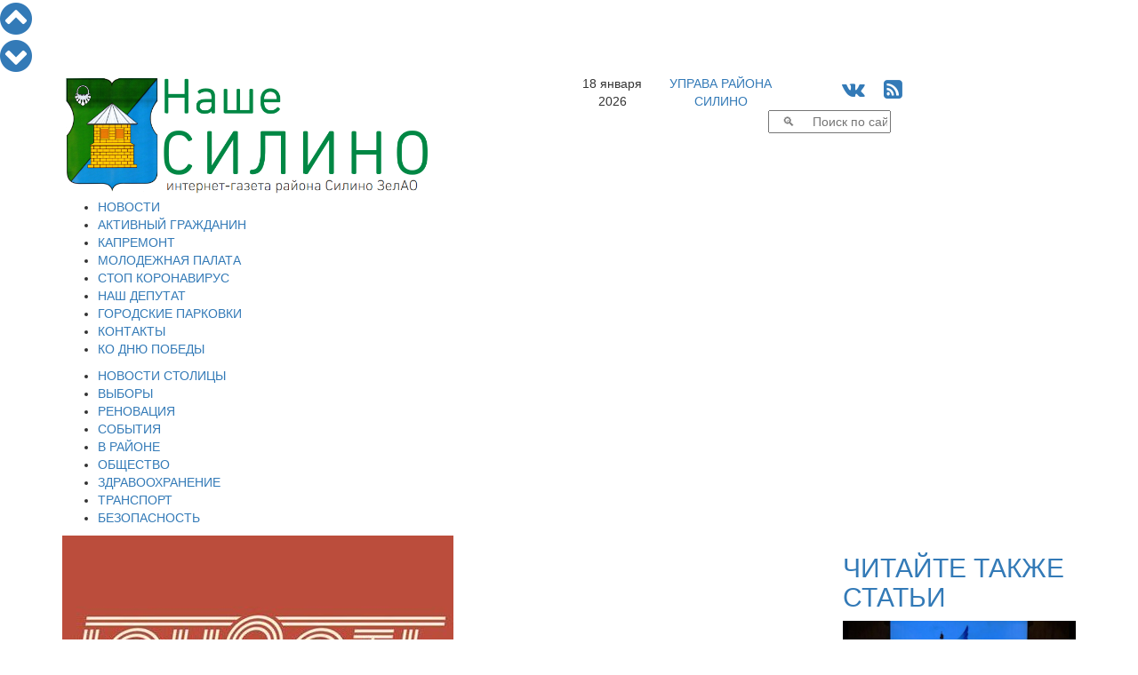

--- FILE ---
content_type: text/html; charset=windows-1251
request_url: https://nashesilino.ru/news/announcements/zhiteli-silino-smogut-prisoedinitsya-k-estafete-yunost
body_size: 13411
content:
<!DOCTYPE html PUBLIC "-//W3C//DTD XHTML 1.0 Transitional//EN" "http://www.w3.org/TR/xhtml1/DTD/xhtml1-transitional.dtd">
<html>
<head>
  <script data-skip-moving="true"  src="https://www.mos.ru/otrasli-static/outer/mosTizer.js"></script>
<meta name="viewport" content="width=device-width, initial-scale=1">	
<meta name='yandex-verification' content='4c2bf02d14d9ddb9' />
<meta name="yandex-verification" content="4c2bf02d14d9ddb9" />
<meta name='wmail-verification' content='30a1067aff0ff7749910476f1520a48c' />
<meta name="google-site-verification" content="BWrIh2TIM03kM9JyyQWcQk5owpJRl3psz6xG-blQjJg" />
		<title>Жители Силино смогут присоединиться к эстафете «Юность»</title>
	<link href="/assets/css/bootstrap.min.css" rel="stylesheet">
	<link href="/css/tizer_block.css" rel="stylesheet">
	<link href="/bitrix/cache/css/s1/newspaper/page_c05a172382ea4e11204bc6027ceb3a50/page_c05a172382ea4e11204bc6027ceb3a50_7e3a939f88608c3cd0b2e0bdb2e35710.css?17663915154658" type="text/css"  rel="stylesheet" />
<link href="/bitrix/cache/css/s1/newspaper/kernel_main/kernel_main.css?17663914819387" type="text/css"  rel="stylesheet" />
<link href="/bitrix/cache/css/s1/newspaper/template_8c77f346b5cda00d3a47b20b49deb113/template_8c77f346b5cda00d3a47b20b49deb113_858ce4bf02147bc7663eab1e5821bb65.css?176639148126057" type="text/css"  data-template-style="true"  rel="stylesheet" />
	<script type="text/javascript">if(!window.BX)window.BX={message:function(mess){if(typeof mess=='object') for(var i in mess) BX.message[i]=mess[i]; return true;}};</script>
<script type="text/javascript">(window.BX||top.BX).message({'JS_CORE_LOADING':'Загрузка...','JS_CORE_NO_DATA':'- Нет данных -','JS_CORE_WINDOW_CLOSE':'Закрыть','JS_CORE_WINDOW_EXPAND':'Развернуть','JS_CORE_WINDOW_NARROW':'Свернуть в окно','JS_CORE_WINDOW_SAVE':'Сохранить','JS_CORE_WINDOW_CANCEL':'Отменить','JS_CORE_H':'ч','JS_CORE_M':'м','JS_CORE_S':'с','JSADM_AI_HIDE_EXTRA':'Скрыть лишние','JSADM_AI_ALL_NOTIF':'Показать все','JSADM_AUTH_REQ':'Требуется авторизация!','JS_CORE_WINDOW_AUTH':'Войти','JS_CORE_IMAGE_FULL':'Полный размер'});</script>
<script type="text/javascript">(window.BX||top.BX).message({'LANGUAGE_ID':'ru','FORMAT_DATE':'DD.MM.YYYY','FORMAT_DATETIME':'DD.MM.YYYY HH:MI:SS','COOKIE_PREFIX':'BITRIX_SM','USER_ID':'','SERVER_TIME':'1768733356','SERVER_TZ_OFFSET':'10800','USER_TZ_OFFSET':'0','USER_TZ_AUTO':'Y','bitrix_sessid':'992a19e4afdcbe2a306049292c526b64','SITE_ID':'s1'});</script>


<script type="text/javascript" src="/bitrix/cache/js/s1/newspaper/kernel_main/kernel_main.js?1766398337240204"></script>
<script type="text/javascript">BX.setCSSList(['/bitrix/js/main/core/css/core.css']); </script>
<script type="text/javascript">BX.setJSList(['/bitrix/js/main/core/core.js','/bitrix/js/main/core/core_ajax.js','/bitrix/js/main/session.js','/bitrix/js/main/core/core_window.js','/bitrix/js/main/utils.js']); </script>

<script type="text/javascript">
bxSession.Expand(1440, '992a19e4afdcbe2a306049292c526b64', false, '36a442403c1c4a533ed2e317930fc00c');
</script>

<style>
#mm-body {width:auto !important; height:auto !important;}
.mm-body__line.mm-body__line--horizontal {float:none; display:inline-block;} 
.mm-body__inner div {text-align:center;}
</style>
	<script type="text/javascript" src="/bitrix/cache/js/s1/newspaper/template_138174bfdee1b2893e41615831efe2d3/template_138174bfdee1b2893e41615831efe2d3_b4d4bd833fa81bf95387b0e8ed51e478.js?1766391481181286"></script>
				
				<link rel="icon" href="/images/favicon-silino.ico" type="image/x-icon">
	<link rel="shortcut icon" href="/images/favicon-silino.ico" type="image/x-icon">
	<link rel="stylesheet" href="/font-awesome-4.6.3/css/font-awesome.min.css">
	<link href="https://fonts.googleapis.com/css?family=Open+Sans+Condensed:300|Open+Sans:300|Roboto" rel="stylesheet">
<script data-skip-moving="true" src="https://vk.com/js/api/openapi.js" type="text/javascript"></script>
	    <!-- HTML5 Shim and Respond.js IE8 support of HTML5 elements and media queries -->
    <!-- WARNING: Respond.js doesn't work if you view the page via file:// -->
    <!--[if lt IE 9]>
      <script src="/assets/js/html5shiv.js"></script>
      <script src="/assets/js/respond.js"></script>
    <![endif]-->	
</head>
<body>
<div id="fb-root"></div>
  
<script type="text/javascript">
var pageheight;
window.onscroll = function(evt){ 		
		var nav=document.getElementById('navitopbottom');
		var con=document.getElementById('sitecontent');
		var r=con.getBoundingClientRect();
		pageheight=r.bottom;
		if(r.top<0.0)
			nav.style.display='block';
		else
			nav.style.display='none';
		};
</script>
<div id="navitopbottom">
<a href="javascript:void()" onclick="window.scrollTo(0,0);return!1;" title="В начало страницы"><i class="fa fa-chevron-circle-up fa-3x" aria-hidden="true"></i>
</a>
<br />
<a href="javascript:void()" onclick="window.scrollTo(0,pageheight);return!1;" title="В конец страницы"><i class="fa fa-chevron-circle-down fa-3x" aria-hidden="true"></i></a>
</div>


<div id="sitecontent" class="container">

	<div class="row">
	<div class="col-sm-6">
		<a href="/"><img class="img img-responsive"  src="/assets/img/ns-logo2.png"></a>
	</div>
	<div class="col-sm-6">
		<div class="row">
			<div class="col-xs-2 text-center topline">18 января 2026</div>
			<div class="col-xs-3 text-center topline"><a href="https://silino.mos.ru" target="blank">УПРАВА РАЙОНА<br />СИЛИНО</a></div>
		
			<div class="col-xs-4 text-center topline">
				<span style="font-size:24px;">
				<!--<a href="https://twitter.com/nashesilino" title="Читайте Наше Силино в Твиттере" target="blank"><i class="fa fa-twitter-square" aria-hidden="true"></i></a>-->
				<a href="https://vk.com/nashesilino" title="Читайте Наше Силино в ВКонтакте" target="blank"><i class="fa fa-vk" aria-hidden="true"></i></a>
				<!--<a href="https://www.facebook.com/%D0%9D%D0%B0%D1%88%D0%B5-%D0%A1%D0%B8%D0%BB%D0%B8%D0%BD%D0%BE-189685231386696/" title="Читайте Наше Силино на Фейсбук" target="blank"><i class="fa fa-facebook-square" aria-hidden="true"></i></a>
				<a href="https://www.instagram.com/nashesilino.ru/" title="Наше Силино на Инстаграм" target="blank"><i class="fa fa-instagram" aria-hidden="true"></i></a>
				<a href="https://nashesilino.livejournal.com/" title="Наше Силино в ЖЖ" target="blank"><i class="fa fa-pencil" aria-hidden="true"></i></a>-->
				&nbsp;
				<a href="/rss/" title="Наше Силино - RSS лента новостей"><i class="fa fa-rss-square" aria-hidden="true"></i></a>
				</span>
			</div>
		</div>

		<div class="row">
			<div class="col-sm-12">
<div class="search-form">
<form action="/search/search.php">
	<table border="0" cellspacing="0" cellpadding="2" align="center">
		<tr>
			<td align="center"><script>
	BX.ready(function(){
		var input = BX("qplSKIW");
		if (input)
			new JsSuggest(input, '');
	});
</script>
<IFRAME
	style="width:0px; height:0px; border: 0px;"
	src="javascript:''"
	name="qplSKIW_div_frame"
	id="qplSKIW_div_frame"
></IFRAME><input
			size="15"
		name="q"
	id="qplSKIW"
	value=""
	class="search-suggest"
	type="text"
	autocomplete="off"
	placeholder="&nbsp;&nbsp;&nbsp;&#128269;&nbsp;&nbsp;&nbsp;&nbsp;&nbsp;Поиск по сайту"
/></td>
		</tr>
	</table>
</form>
</div>			</div>
		</div>
	</div>
	</div>
	
<div id="top_menu" class="row">
<div class=col-sm-12>

<div  class="hidden-xs">
<ul id="h-m-m">


	
	
		
							<li><a href="/news/allnews/" class="root-item">НОВОСТИ</a></li>
			
		
	
	

	
	
		
							<li><a href="/citizen/" class="root-item">АКТИВНЫЙ ГРАЖДАНИН</a></li>
			
		
	
	

	
	
		
							<li><a href="/news/kapremont/" class="root-item">КАПРЕМОНТ</a></li>
			
		
	
	

	
	
		
							<li><a href="/news/molpalata/" class="root-item">МОЛОДЕЖНАЯ ПАЛАТА</a></li>
			
		
	
	

	
	
		
							<li><a href="/news/stopcovid/" class="root-item">СТОП КОРОНАВИРУС</a></li>
			
		
	
	

	
	
		
							<li><a href="/nashi-deputaty.php" class="root-item">НАШ ДЕПУТАТ</a></li>
			
		
	
	

	
	
		
							<li><a href="/parking/" class="root-item">ГОРОДСКИЕ ПАРКОВКИ</a></li>
			
		
	
	

	
	
		
							<li><a href="/contacts/" class="root-item">КОНТАКТЫ</a></li>
			
		
	
	

	
	
		
							<li><a href="/victory_day/" class="root-item">КО ДНЮ ПОБЕДЫ</a></li>
			
		
	
	


</ul></div>
<div class="menu-clear-left"></div>
<div  class="visible-xs-block">

<div id="h-m-m-xs-head" onclick="$('#h-m-m-xs').toggle();$('#h-m-m-2-xs').hide();" class="text-right">ГЛАВНОЕ&nbsp;&nbsp;&nbsp;<i class="fa fa-bars" aria-hidden="true"></i></div>


<div id="h-m-m-xs" style="display:none;">
	<a href="/news/allnews/" ><div class="m-xs-div it">НОВОСТИ</div></a>
	<a href="/citizen/" ><div class="m-xs-div it">АКТИВНЫЙ ГРАЖДАНИН</div></a>
	<a href="/news/kapremont/" ><div class="m-xs-div it">КАПРЕМОНТ</div></a>
	<a href="/news/molpalata/" ><div class="m-xs-div it">МОЛОДЕЖНАЯ ПАЛАТА</div></a>
	<a href="/news/stopcovid/" ><div class="m-xs-div it">СТОП КОРОНАВИРУС</div></a>
	<a href="/nashi-deputaty.php" ><div class="m-xs-div it">НАШ ДЕПУТАТ</div></a>
	<a href="/parking/" ><div class="m-xs-div it">ГОРОДСКИЕ ПАРКОВКИ</div></a>
	<a href="/contacts/" ><div class="m-xs-div it">КОНТАКТЫ</div></a>
	<a href="/victory_day/" ><div class="m-xs-div it">КО ДНЮ ПОБЕДЫ</div></a>
</div>
</div>
</div>
</div>

<div class="row">
<div class=col-sm-12>

<div class="hidden-xs"><ul id="h-m-m-2">


	
	
		
							<li><a href="/news/moscow/" class="root-item">НОВОСТИ СТОЛИЦЫ</a></li>
			
		
	
	

	
	
		
							<li><a href="/vybory/" class="root-item">ВЫБОРЫ</a></li>
			
		
	
	

	
	
		
							<li><a href="/news/renovaciya/" class="root-item">РЕНОВАЦИЯ</a></li>
			
		
	
	

	
	
		
							<li><a href="/news/zelenograd/" class="root-item">СОБЫТИЯ</a></li>
			
		
	
	

	
	
		
							<li><a href="/news/silino/" class="root-item">В РАЙОНЕ</a></li>
			
		
	
	

	
	
		
							<li><a href="/news/society/" class="root-item">ОБЩЕСТВО</a></li>
			
		
	
	

	
	
		
							<li><a href="/news/zdrav/" class="root-item">ЗДРАВООХРАНЕНИЕ</a></li>
			
		
	
	

	
	
		
							<li><a href="/news/transport/" class="root-item">ТРАНСПОРТ</a></li>
			
		
	
	

	
	
		
							<li><a href="/news/bezopasnost/" class="root-item">БЕЗОПАСНОСТЬ</a></li>
			
		
	
	


</ul></div>
<div class="menu-clear-left"></div>
<div  class="visible-xs-block" style="margin-top:5px;margin-bottom:5px;">

<div id="h-m-m-2-xs-head" onclick="$('#h-m-m-2-xs').toggle();$('#h-m-m-xs').hide();" class="text-right">НОВОСТИ&nbsp;&nbsp;&nbsp;<i class="fa fa-bars" aria-hidden="true"></i></div>


<div id="h-m-m-2-xs" style="display:none;">
	<a href="/news/moscow/" ><div class="m-2-xs-div it">НОВОСТИ СТОЛИЦЫ</div></a>
	<a href="/vybory/" ><div class="m-2-xs-div it">ВЫБОРЫ</div></a>
	<a href="/news/renovaciya/" ><div class="m-2-xs-div it">РЕНОВАЦИЯ</div></a>
	<a href="/news/zelenograd/" ><div class="m-2-xs-div it">СОБЫТИЯ</div></a>
	<a href="/news/silino/" ><div class="m-2-xs-div it">В РАЙОНЕ</div></a>
	<a href="/news/society/" ><div class="m-2-xs-div it">ОБЩЕСТВО</div></a>
	<a href="/news/zdrav/" ><div class="m-2-xs-div it">ЗДРАВООХРАНЕНИЕ</div></a>
	<a href="/news/transport/" ><div class="m-2-xs-div it">ТРАНСПОРТ</div></a>
	<a href="/news/bezopasnost/" ><div class="m-2-xs-div it">БЕЗОПАСНОСТЬ</div></a>
</div>
</div>
</div>
</div>	


<!--cnt_start-->

<div class="row">

<div class="col-sm-9">
<div id="ap_news_detail_page" style="overflow-x:hidden;">
<div id="ap_news_detail_page_txt">
<div id="social-buttons-div-horizontal" class="visible-xs">


<!--<div class="social-button goodshare" title="Поделиться в Facebook" data-type="fb"><i class="fa fa-facebook" aria-hidden="true"></i><div class="social-button-counter" data-counter="fb"></div></div>-->
<div class="social-button goodshare" title="Поделиться в Twitter" data-type="tw"><i class="fa fa-twitter" aria-hidden="true"></i></div>
<div class="social-button goodshare" title="Поделиться в ВКонтакте" data-type="vk"><i class="fa fa-vk" aria-hidden="true"></i><div class="social-button-counter" data-counter="vk"></div></div>
<div class="social-button goodshare" title="Поделиться в Одноклассники" data-type="ok"><i class="fa fa-odnoklassniki" aria-hidden="true"></i><div class="social-button-counter" data-counter="ok"></div></div>
<div class="social-button goodshare" title="Поделиться в Google+" data-type="gp"><i class="fa fa-google-plus" aria-hidden="true"></i><div class="social-button-counter" data-counter="gp"></div></div>

</div>
<div class="detail-picture-div">
			<img
						class="img img-responsive"
						border="0"
						src="/upload/iblock/1b2/1b2897703b344a284d56a669fa2e6475.jpg"
						alt="Жители Силино смогут присоединиться к эстафете «Юность»"
						title="Жители Силино смогут присоединиться к эстафете «Юность»"
						/>
<div class="detail_picture_caption_div">фото:  <a href="http://www.zelao.ru">http://www.zelao.ru</a> </div>
						

</div>

<div class="visible-xs visible-sm" style="width:100%; clear:both;"></div>
	<span class="news-date-time">18.07.2017</span>
		<h1>Жители Силино смогут присоединиться к эстафете «Юность»</h1>

			<font face="Georgia" size="4">27 июля на территории нашего округа будут проходить соревнования &ndash; эстафета под названием &laquo;Юность&raquo;. Местом проведения спортивного мероприятия, принять участие в котором смогут все желающие, достигшие 14-летнего возраста, была выбрана лыжероллерная трасса. </font>
<div><font face="Georgia" size="4">
    <br />
  </font></div>

<div><font face="Georgia" size="4">Организаторы постарались придать состязанию советскую эстетику. Сама эстафета будет разделена на два этапа. Каждому из спортсменов необходимо будет преодолеть дистанцию в 2850 метров.  </font>
  <div><font face="Georgia" size="4">
      <br />
    </font></div>

  <div><font face="Georgia" size="4">Обращаем внимание, что для участия потребуется плата в размере 3000 рублей с команды. Зарегистрироваться можно, перейдя по <a href="http://www.zelrun.com/youth/" target="_blank" >ссылке</a>. </font></div>
</div>
		

<div class="mf-gal-popup">
</div>
<script type="text/javascript">
$(document).ready(function() {
	$('.mf-gal-popup').magnificPopup({
		delegate: 'a',
		type: 'image',
		tLoading: 'Загрузка фото #%curr%...',
		mainClass: 'mfp-img-mobile',
		tClose: "Закрыть (Esc)",
		gallery: {
			enabled: true,
			navigateByImgClick: true,
			preload: [1,1],
			tPrev:"Предыдущее фото (Клавиша стрелка влево)",
			tNext:"Следующее фото (Клавиша стрелка вправо)",
			tCounter:"Фото %curr% из %total%" 
		},
		image: {
			tError: '<a href="%url%">Фото #%curr%</a> не удается загрузить.',
			titleSrc: function(item) {
				return '                     ';
				//return item.el.attr('title') + '<small>by Marsel Van Oosten</small>';
			}
		}
	});
});
</script>
	
	<div style="clear:both"></div>
<div id="ap_news_detail_page_tags">Теги: <a href="/search/search.php?tags=Зеленоград">Зеленоград</a>, <a href="/search/search.php?tags=эстафета">эстафета</a>, <a href="/search/search.php?tags=соревнования">соревнования</a>, <a href="/search/search.php?tags=спорт">спорт</a>, <a href="/search/search.php?tags=анонс">анонс</a>, <a href="/search/search.php?tags=приглашение">приглашение</a></div>	<br /><a href="/print.php?item=zhiteli-silino-smogut-prisoedinitsya-k-estafete-yunost" target="_blank"><img src="/images/print_16x16.png">  Версия для печати</a><br /><br />
</div>
<a href="/news/allnews/">&nbsp;&nbsp;К&nbsp;списку&nbsp;новостей&nbsp;&nbsp;<img align="top" src="/images/next_16x16.png" /></a>
<div id="social-buttons-div-vertical" class="hidden-xs">

<!--<div class="social-button goodshare" title="Поделиться в Facebook" data-type="fb"><i class="fa fa-facebook" aria-hidden="true"></i><div class="social-button-counter" data-counter="fb"></div></div>-->
<div class="social-button goodshare" title="Поделиться в Twitter" data-type="tw"><i class="fa fa-twitter" aria-hidden="true"></i></div>
<div class="social-button goodshare" title="Поделиться в ВКонтакте" data-type="vk"><i class="fa fa-vk" aria-hidden="true"></i><div class="social-button-counter" data-counter="vk"></div></div>
<div class="social-button goodshare" title="Поделиться в Одноклассники" data-type="ok"><i class="fa fa-odnoklassniki" aria-hidden="true"></i><div class="social-button-counter" data-counter="ok"></div></div>
<div class="social-button goodshare" title="Поделиться в Google+" data-type="gp"><i class="fa fa-google-plus" aria-hidden="true"></i><div class="social-button-counter" data-counter="gp"></div></div>

</div>
</div>
<script type="text/javascript" src="/assets/js/goodshare.min.js"></script>

<script type="text/javascript">
<!--
$(document).ready(function() {
   $(window).scroll(function() {
		if($("#social-buttons-div-vertical").css('display')=='block'){
			a=document.getElementById('ap_news_detail_page');
			b=document.getElementById('social-buttons-div-vertical');
			ra=a.getBoundingClientRect();
			rb=b.getBoundingClientRect();
			t=40.0;
			if(ra.top < -40.0) t=-ra.top;
			if(ra.bottom < rb.bottom-rb.top) t=(ra.bottom-ra.top)-(rb.bottom-rb.top);
			b.style.top=t+'px';
		}

		if($("#social-buttons-div-horizontal").css('display')=='block'){
			a=document.getElementById('ap_news_detail_page_txt');
			b=document.getElementById('social-buttons-div-horizontal');
			ra=a.getBoundingClientRect();
			rb=b.getBoundingClientRect();
			t=0.0;
			if(ra.top < 0.0) t=-ra.top;
			if(ra.bottom < rb.bottom-rb.top) t=(ra.bottom-ra.top)-(rb.bottom-rb.top);
			b.style.top=t+'px';
		}		
	 
   });
});
//-->
</script>



<div id="nbtlist_news_list">
<h2>Вам также может быть интересно:</h2>
		<p class="nbtlist_news_item" >
		<a href="/news/announcements/v-tsmd-silino-vystupit-vokalnyy-kollektiv-poyushchie-serdtsa">&bull;&nbsp;<span class="nbtlist_news_name">В ЦМД «Силино» выступит вокальный коллектив «Поющие сердца»</span></a>
	</p>
		<p class="nbtlist_news_item" >
		<a href="/news/silino/na-shkolnom-ozere-v-silino-podgotovleno-mesto-dlya-kreshchenskikh-kupaniy">&bull;&nbsp;<span class="nbtlist_news_name">На Школьном озере в Силино подготовлено место для Крещенских купаний</span></a>
	</p>
		<p class="nbtlist_news_item" >
		<a href="/news/silino/na-vstreche-glavy-upravy-silino-obsuzhdali-uborku-snega-i-kreshchenskie-kupaniya">&bull;&nbsp;<span class="nbtlist_news_name">На встрече главы управы Силино обсуждали уборку снега и Крещенские купания</span></a>
	</p>
		<p class="nbtlist_news_item" >
		<a href="/news/announcements/v-klube-raduga-sostoitsya-master-klass-po-sketchingu-lyubimoe-lakomstvo">&bull;&nbsp;<span class="nbtlist_news_name">В клубе «Радуга» состоится мастер-класс по скетчингу «Любимое лакомство»</span></a>
	</p>
		<p class="nbtlist_news_item" >
		<a href="/news/society/v-2026-godu-v-silino-prodolzhitsya-vaktsinatsiya-sobak-i-koshek-ot-beshenstva">&bull;&nbsp;<span class="nbtlist_news_name">В 2026 году в Силино продолжится вакцинация собак и кошек от бешенства</span></a>
	</p>
		<p class="nbtlist_news_item" >
		<a href="/news/silino/remont-voenkomata-v-zelenograde-zavershen">&bull;&nbsp;<span class="nbtlist_news_name">Ремонт военкомата в Зеленограде завершен</span></a>
	</p>
		<p class="nbtlist_news_item" >
		<a href="/news/announcements/tsmd-silino-priglashaet-zelenogradtsev-na-kontsert-zavalinka">&bull;&nbsp;<span class="nbtlist_news_name">ЦМД «Силино» приглашает зеленоградцев на концерт «Завалинка»</span></a>
	</p>
		<p class="nbtlist_news_item" >
		<a href="/news/announcements/v-klube-raduga-v-silino-sostoitsya-master-klass-po-risovaniyu-nochnaya-skazka">&bull;&nbsp;<span class="nbtlist_news_name">В клубе «Радуга» в Силино состоится мастер-класс по рисованию «Ночная сказка»</span></a>
	</p>
		<p class="nbtlist_news_item" >
		<a href="/news/zelenograd/snezhnye-sugroby-v-zelenograde-ubirayut-desyatki-edinits-tekhniki-i-sotni-dvornikov">&bull;&nbsp;<span class="nbtlist_news_name">Снежные сугробы в Зеленограде убирают десятки единиц техники и сотни дворников</span></a>
	</p>
		<p class="nbtlist_news_item" >
		<a href="/news/zelenograd/sportkompleks-tekhnoarena-v-alabushevo-stal-chastyu-proekta-zima-v-moskve">&bull;&nbsp;<span class="nbtlist_news_name">Спорткомплекс «ТехноАрена» в Алабушево  стал частью проекта «Зима в Москве»</span></a>
	</p>
</div>
<h2>Популярное в соцсетях</h2><br />
<div>
<center>
<script 
src='//mediametrics.ru/partner/inject/inject.js' 
type='text/javascript' 
id='MediaMetricsInject' 
data-width='830' 
data-height='170' 
data-img='true' 
data-imgsize='170' 
data-type='text-over-image' 
data-bgcolor='FFFFFF' 
data-bordercolor='000000' 
data-linkscolor='232323' 
data-transparent='' 
data-rows='3' 
data-inline='true' 
data-font='middle' 
data-fontfamily='roboto' 
data-border='' 
data-borderwidth='0' 
data-alignment='horizontal' 
data-country='business/ru' 
data-site='mmet/nashesilino_ru' 
data-hash='ed00acc61e4c9785964304800911a1e6' 
data-skip-moving='true'
> </script>
</center>
</div>
<div class="row">
<div class="col-sm-12 text-center">
<!--<div class="d_page_socnet" style="width:270px; margin-top:-1px;">
<div class="d_page_socnet_header" style="padding-top:3px;">Фейсбук</div>
<div class="fb-page" data-href="https://www.facebook.com/%D0%9D%D0%B0%D1%88%D0%B5-%D0%A1%D0%B8%D0%BB%D0%B8%D0%BD%D0%BE-189685231386696/" data-tabs="timeline" data-small-header="false" data-adapt-container-width="false" data-hide-cover="false" data-show-facepile="true" data-width="260" data-height="400"><div class="fb-xfbml-parse-ignore"><blockquote cite="https://www.facebook.com/%D0%9D%D0%B0%D1%88%D0%B5-%D0%A1%D0%B8%D0%BB%D0%B8%D0%BD%D0%BE-189685231386696/"><a href="https://www.facebook.com/%D0%9D%D0%B0%D1%88%D0%B5-%D0%A1%D0%B8%D0%BB%D0%B8%D0%BD%D0%BE-189685231386696/">Наше Силино</a></blockquote></div></div>
</div>-->
<div class="d_page_socnet" style="width:270px;">
<div class="d_page_socnet_header">Твиттер</div>
            <a class="twitter-timeline"  href="https://twitter.com/nashesilino" data-widget-id="708618941028032512" lang="ru" data-chrome="nofooter" width="270" height="400">Твиты от @nashesilino</a>
      
</div>
<div class="d_page_socnet" style="width:270px;">
<div class="d_page_socnet_header">В контакте</div>
<div id="vk_groups_div_1"></div>
<script type="text/javascript">
VK.Widgets.Group("vk_groups_div_1", {mode: 0, width: "262", height: "400"}, 93492965);
</script>
</div>

</div>
</div>
 </div>
<div class="col-sm-3">
	<h2><a class="read-also-h" href="/articles/allarticles/">ЧИТАЙТЕ ТАКЖЕ СТАТЬИ</a></h2>
<div class="row read-also">
<div class="col-sm-12">				
		<a class="read-also-a" href="/articles/allarticles/na-prestizhnoy-kontsertnoy-stsene-stolitsy-vystupili-yunye-talanty-iz-moskvy-i-dnr">
		<div style="position:relative;">
		<img class="img img-responsive" src="/upload/iblock/093/0934b15f2407fe3ad6e8a914fb391c7e.jpg"/>
<div class="rubrika" onclick="window.location.href='/articles/allarticles/'; return false;">Статьи и интервью</div>		
</div>		
		<h2><span class="ral-date-time">10.12.2025: </span>На престижной концертной сцене столицы выступили юные таланты из Москвы и ДНР</h2>
		</a>
			
</div>




</div>



<div class="row read-also">
<div class="col-sm-12">				
		<a class="read-also-a" href="/articles/allarticles/v-zelenograde-zaderzhali-sotrudnikov-tamozhni-ulichennykh-v-korruptsii">
		<div style="position:relative;">
		<img class="img img-responsive" src="/upload/iblock/349/3495a9fc5c3b6456e1a51b9e3ba033f0.jpg"/>
<div class="rubrika" onclick="window.location.href='/articles/allarticles/'; return false;">Статьи и интервью</div>		
</div>		
		<h2><span class="ral-date-time">03.12.2025: </span>В Зеленограде задержали сотрудников таможни, уличенных в коррупции</h2>
		</a>
			
</div>




</div>



<div class="row read-also">
<div class="col-sm-12">				
		<a class="read-also-a" href="/articles/allarticles/v-podmoskove-zaderzhan-zloumyshlennik-pytavshiysya-vzorvat-magistralnyy-gazoprovod">
		<div style="position:relative;">
		<img class="img img-responsive" src="/upload/iblock/0fc/0fcb7af88b21dc0b0feee94fd055df7f.jpg"/>
<div class="rubrika" onclick="window.location.href='/articles/allarticles/'; return false;">Статьи и интервью</div>		
</div>		
		<h2><span class="ral-date-time">01.12.2025: </span>В Подмосковье задержан злоумышленник, пытавшийся взорвать магистральный газопровод</h2>
		</a>
			
</div>




</div>



<div class="row read-also">
<div class="col-sm-12">				
		<a class="read-also-a" href="/articles/allarticles/vinovnye-v-korruptsii-pri-vypolnenii-gosoboronzakaza-strogo-nakazany">
		<div style="position:relative;">
		<img class="img img-responsive" src="/upload/iblock/bde/bde1f4b99bccb81cfe09feba8d0ae47d.jpg"/>
<div class="rubrika" onclick="window.location.href='/articles/allarticles/'; return false;">Статьи и интервью</div>		
</div>		
		<h2><span class="ral-date-time">12.11.2025: </span>Виновные в коррупции при выполнении гособоронзаказа строго наказаны</h2>
		</a>
			
</div>




</div>



<div class="row read-also">
<div class="col-sm-12">				
		<a class="read-also-a" href="/articles/allarticles/moskvicha-arestovali-za-uchastie-v-terroristicheskoy-organizatsii-i-gosizmenu">
		<div style="position:relative;">
		<img class="img img-responsive" src="/upload/iblock/61a/61af5fe9b928ea351ea71e8240229913.jpg"/>
<div class="rubrika" onclick="window.location.href='/articles/allarticles/'; return false;">Статьи и интервью</div>		
</div>		
		<h2><span class="ral-date-time">12.11.2025: </span>Москвича арестовали за участие в террористической организации и госизмену</h2>
		</a>
			
</div>




</div>



<div class="all_materials" style="padding-bottom:30px;"><center><button onclick="window.location.href='/articles/allarticles/'">Все статьи и интервью</button></center></div>


 </div>

</div>

<!--cnt_end-->
<div class="row" style="margin-bottom:5px;">
<div class="tizer-block container-fluid">
    <div class="row tizer-block__row">
        <div class="col tizer-block__col">
            <!-- BANNER PLACEMENT GOES HERE-->
            <div class="tizer-block__banner" data-mos-teaser='{ "scroll":false,"adaptive":null,"placementParams":{ "p1":"bxdrg","p2":"fpkh"}}'></div>
            <!-- BANNER PLACEMENT GOES HERE-->
            <div class="tizer-block__banner" data-mos-teaser='{ "scroll":false,"adaptive":null,"placementParams":{ "p1":"bxdrh","p2":"fpkh"}}'></div>
            <!-- BANNER PLACEMENT GOES HERE-->
            <div class="tizer-block__banner" data-mos-teaser='{ "scroll":false,"adaptive":null,"placementParams":{ "p1":"bxdri","p2":"fpkh"}}'></div>
            <!-- BANNER PLACEMENT GOES HERE-->
            <div class="tizer-block__banner" data-mos-teaser='{ "scroll":false,"adaptive":["phone","desktop"],"adaptiveOptions":{ "tabletWidth":1200,"phoneWidth":810},"placementParams":{ "p1":"bxdrj","p2":"fpkh"}}'></div>
        </div>
    </div>
</div>
</div>
</div> <!-- <div id="sitecontent"> -->   

<div class="container useful-links">
<div class="row">
<div class="col-sm-12">
<div class="h2h">Полезные ссылки:</div>
</div>
</div>
<div class="row">

<div class="col-sm-6">
<div class="row">
<div class="col-sm-6"><center>

<div><a href="http://www.zelao.ru/survey/?id=102" ><img class="img img-responsive" src="/upload/medialibrary/e39/e398c74b8ffdbdcefe1c4bda305b61ab.png" title="баннер_опросЖилищники.png" border="0" alt="баннер_опросЖилищники.png" width="240" height="240"  /></a></div>
 
<div><a href="https://mbm.mos.ru/" target="_blank" ><img class="img img-responsive" src="/upload/medialibrary/502/5029db2b599a061c7d9ec5e8d54cd603.jpg" border="0" alt="мбм.jpg" width="240" height="242"  /></a></div>
 
<div><a href="https://r77.fssp.gov.ru/iss/ip" target="_blank" ><img class="img img-responsive" src="/upload/medialibrary/79a/79a9c1b9b4556d7505669cf45c2abafe.jpg" border="0" alt="Баннер Узнай о своих долгах.jpg" width="240" height="82"  /></a></div>
 
<div> <a href="https://budget.mos.ru/open/competition" target="_blank" ><img class="img img-responsive" src="/upload/medialibrary/6cc/6cc9ed65e60df5fa69460c86710e2034.png" border="0" alt="Объявление 2022.png" width="300" height="162"  /></a> </div>
</center></div>
<div class="col-sm-6"><center>

<div><noindex><a href="http://dkr.mos.ru" target="_blank" rel="nofollow" ><img class="img img-responsive" src="/upload/medialibrary/ce4/ce473218a55144c492032165bb7fd989.jpg" title="Департамент капитального ремонта города Москвы" border="0" alt="Департамент капитального ремонта города Москвы" width="240" height="100"  /></a></noindex></div>
 <noindex><a href="http://repair.mos.ru" target="_blank" rel="nofollow" ><img class="img img-responsive" src="/upload/medialibrary/777/7772055a0d4a149ef8642c81f4a7d19a.png" title="420498fd143cf634d669a351f8c3c99d.png" border="0" alt="420498fd143cf634d669a351f8c3c99d.png" width="240" height="100"  /></a></noindex> 
<div style="height: 3px;"></div>
 <noindex><a href="http://ag.mos.ru" target="_blank" rel="nofollow" ><img class="img img-responsive" src="/upload/medialibrary/618/6188b9bca5e05bc0509b007e3ba7b26d.png" title="Активный гражданин" border="0" alt="Активный гражданин" width="240" height="100"  /></a></noindex> 
<div style="height: 3px;"></div>
 <noindex><a href="http://moskachestvo.mostpp.ru" target="_blank" rel="nofollow" ><img class="img img-responsive" src="/upload/medialibrary/023/0233e9f262a43c02d397482cd9f6d443.png" title="Городской конкурс лучших товаров и услуг" border="0" alt="Городской конкурс лучших товаров и услуг" width="240" height="100"  /></a></noindex> 
<div style="height: 3px;"></div>
 <noindex><a href="http://centrprof.dtoiv.mos.ru" target="_blank" rel="nofollow" ><img class="img img-responsive" src="/upload/medialibrary/5e5/5e54fbce6208f3db99ae95520472e8e9.png" title="logoo_navigator240n.png" border="0" alt="logoo_navigator240n.png" width="240" height="100"  /></a></noindex>
<div><a href="https://bolshayaperemena.online/?utm_source=region&utm_medium=moscow" target="_blank" ><img class="img img-responsive" src="/upload/medialibrary/0a7/0a71c1541b4bfd5b979379c160a272a3.jpg" border="0" alt="be0b12b44a31d571f92e58040f09c1ad.jpg" width="510" height="228"  /></a>
  <br />
 
  <div style="height: 3px;"> 
    <br />
   </div>
</div>
</center></div>
</div>
</div>

<div class="col-sm-6">
<div class="row">
<div class="col-sm-6"><center>

<div style="height: 3px;"></div>
 <noindex><a href="http://silino.mos.ru" target="_blank" rel="nofollow" ><img class="img img-responsive" src="/upload/medialibrary/a1a/a1a346cc7131d4df41c9b2790773ad2c.png" title="Управа СИЛИНО" border="0" alt="Управа СИЛИНО" width="240" height="100"  /></a></noindex> 
<div style="height: 3px;"></div>
 <noindex><a href="http://silino.ru" target="_blank" rel="nofollow" ><img class="img img-responsive" src="/upload/medialibrary/06a/06ab9d8ce08b34d5404376b373936760.png" title="Муниципальный округ СИЛИНО" border="0" alt="Муниципальный округ СИЛИНО" width="240" height="100"  /></a></noindex> 
<div style="height: 3px;"></div>
 <noindex><a href="http://zelao.mos.ru" target="_blank" rel="nofollow" ><img class="img img-responsive" src="/upload/medialibrary/eb0/eb0b9295f04cd4192a0387c816b85a8a.png" title="Префектура ЗелАО" border="0" alt="Префектура ЗелАО" width="240" height="100"  /></a></noindex> 
<div style="height: 3px;"></div>
 <noindex><a href="https://www.mos.ru" target="_blank" rel="nofollow" ><img class="img img-responsive" src="/upload/medialibrary/5ed/5ed86d8875cbf669da252d372303e496.png" title="Правительство Москвы" border="0" alt="Правительство Москвы" width="240" height="100"  /></a></noindex> 
<div style="height: 3px;"></div>
 <noindex><a href="http://duma.mos.ru" target="_blank" rel="nofollow" ><img class="img img-responsive" src="/upload/medialibrary/585/585d80d2564ea9a30cf0fb7cb9630596.png" title="Мосгордума" border="0" alt="Мосгордума" width="240" height="100"  /></a></noindex> 
<div><a href="https://edu.gov.ru/god_pedagoga_i_nastavnika/" target="_blank" ><img class="img img-responsive" src="/upload/medialibrary/1dd/1dd594eebafee6d58133638ac7cb933d.jpg" border="0" alt="ГПиН баннер_НА САЙТ_1.jpg" width="300" height="200"  /></a></div>
</center></div>
<div class="col-sm-6"><center>

<div><a href="http://xn--80aaa3ahishp2d.xn--80adxhks/" target="_blank" ><img class="img img-responsive" src="/upload/medialibrary/2f2/2f21e99adba5049ab0b82d4faa105054.jpg" border="0" alt="Баннер-1.jpg" width="240" height="240"  /></a></div>

<div><a href="https://www.ya-roditel.ru/" target="_blank" ><img class="img img-responsive" src="/upload/medialibrary/c2a/c2a2c55c39daba2f4a8b23bfab162329.gif" border="0" alt="6 (2).gif" width="240" height="200"  /></a></div>
 <noindex><a href="http://msph.ru" target="_blank" rel="nofollow" ><img class="img img-responsive" src="/upload/medialibrary/255/2557860e1b3d083dc9b0a6fc25733e65.jpg" title="245ae82908b31ef17e2d1fb7f0fca84a.jpg" border="0" alt="245ae82908b31ef17e2d1fb7f0fca84a.jpg" width="240" height="100"  /></a></noindex> 
<div style="height: 3px;"> </div>
</center></div>
</div>
</div>


</div>
</div>


<div class="container footer-text">
<div class="row">
 <div class="col-md-6">
	<div class="row">
		<div class="col-sm-6">
		<p class="footer-text-p"><u>НАШЕ СИЛИНО</u><br>
		124460, г. Москва, г. Зеленоград, корп. 1123<br>+7 (499) 710-13-20<br />E-mail: nashesilino@yandex.ru<br>
Редколлегия<br>
info@zelenograd-news.ru<br>
Учредитель - Управа района Силино города Москвы<br>
16+ ©2010-2022 </p>
		</div>
		<div class="col-sm-6">
		<p class="footer-text-p"><span class="foot-head">СЕРВИС</span>
		<ul class="footer-ul">
			<li><a href="/arkhiv/">Архив номеров газеты</a></li>
			<li><a href="/questions/">Вопрос-ответ</a></li>
			<li><a href="/for_residents/">Полезная информация для жителей</a></li>
			<li><a href="/nashi-deputaty.php">Наш депутат</a></li>
		</ul>
		</p>
		</div>
	</div>
 </div>

 <div class="col-md-6">
	<div class="row">
		<div class="col-sm-6">
		<p class="footer-text-p"><span class="foot-head">НОВОСТИ</span>
		<ul class="footer-ul">
			<li><a href="/news/moscow/">Новости столицы</a></li>
			<li><a href="/news/silino/">События</a></li>
			<li><a href="/news/zdrav/">Здравоохранение</a></li>
			<li><a href="/news/transport/">Транспорт</a></li>
			<li><a href="/news/bezopasnost/">Безопасность</a></li>
			<li><a href="/victory_day/">Эхо Победы</a></li>
		</ul>
		</p>
		</div>
		<div class="col-sm-6">
		<p class="footer-text-p"><span class="foot-head">НАШЕ СИЛИНО В СОЦСЕТЯХ</span>
		<ul class="footer-ul">
			<li><a href="https://vk.com/nashesilino" target="_top">НАШЕ СИЛИНО в ВКонтакте</a></li>
			<!--<li><a href="https://www.facebook.com/%D0%9D%D0%B0%D1%88%D0%B5-%D0%A1%D0%B8%D0%BB%D0%B8%D0%BD%D0%BE-189685231386696/" target="_top">НАШЕ СИЛИНО в Facebook</a></li>
			<li><a href="https://www.instagram.com/nashesilino.ru/" target="_top">НАШЕ СИЛИНО в Instagram</a></li>
			<li><a href="https://twitter.com/nashesilino" target="_top">НАШЕ СИЛИНО в Twitter</a></li>
			<li><a href="http://nashesilino.livejournal.com/" target="_top">НАШЕ СИЛИНО в ЖЖ</a></li>-->
		</ul>
		</p>
		</div>
	</div>
 </div>
</div>

<div class="row" style="padding-top:20px; margin-top:15px;border-top:2px solid #eee;">
 <div class="col-md-12">
	<p class="footer-text-p"><span class="foot-head">НОВОСТИ ЗЕЛАО</span></p>
 </div>
</div>

<div class="row">
 <div class="col-sm-4">
<p class="footer-text-p"><u>Интернет-газеты районов ЗелАО</u>
		<ul class="footer-ul">
			<li><a href="http://vesti-matushkino.ru/">Вести Матушкино</a></li>
			<li><a href="http://staroekrukovo.ru/">Старое Крюково</a></li>
			<li><a href="http://gazeta-savelki.ru/">Газета Савёлки</a></li>
			<li><a href="http://krukovo-vedomosti.ru/">Крюковские Ведомости</a></li>
		</ul>
</p>
 </div>
 <div class="col-sm-4">
<p class="footer-text-p"><u>Окружные СМИ ЗелАО</u>
		<ul class="footer-ul">
			<li><a href="http://zelenograd-news.ru/">Газета "Зеленоград Сегодня"</a></li>
			<li><a href="http://www.radiozelenograd.ru/">Радиокомпания "Зеленоград сегодня"</a></li>
			<li><a href="http://id41.ru/">Издательский дом "41"</a></li>
			<li><a href="http://www.zelao.ru/">Окружная газета Zelao.ru</a></li>
		</ul>
</p>
 </div>
 <div class="col-sm-4 text-center"><center>
<div style="border:0; width:88px; height:31px; margin-top:16px;">
<!-- Yandex.Metrika informer -->
 <a href="https://metrika.yandex.ru/stat/?id=28330781&from=informer" target="_blank" rel="nofollow" ><img src="//bs.yandex.ru/informer/28330781/3_1_FFFFFFFF_EFEFEFFF_0_pageviews" style="width:88px; height:31px; border:0;" alt="Яндекс.Метрика" title="Яндекс.Метрика: данные за сегодня (просмотры, визиты и уникальные посетители)" onclick="try{Ya.Metrika.informer({i:this,id:28330781,lang:'ru'});return false}catch(e){}"  /></a> 
<!-- /Yandex.Metrika informer -->
</div> 

<!-- Yandex.Metrika counter -->
<script type="text/javascript">
(function (d, w, c) {
    (w[c] = w[c] || []).push(function() {
        try {
w.yaCounter28330781 = new Ya.Metrika({id: 28330781, clickmap:true, trackLinks:true, accurateTrackBounce:true});
w.yaCounter28576648 = new Ya.Metrika({id: 28576648, webvisor:true, clickmap:true, trackLinks:true, accurateTrackBounce:true}); 
w.yaCounter14112952 = new Ya.Metrika({id: 14112952, webvisor:true, clickmap:true, trackLinks:true, accurateTrackBounce:true});         } catch(e) { }
    });

    var n = d.getElementsByTagName("script")[0],
        s = d.createElement("script"),
        f = function () { n.parentNode.insertBefore(s, n); };
    s.type = "text/javascript";
    s.async = true;
    s.src = (d.location.protocol == "https:" ? "https:" : "http:") + "//mc.yandex.ru/metrika/watch.js";

    if (w.opera == "[object Opera]") {
        d.addEventListener("DOMContentLoaded", f, false);
    } else { f(); }
})(document, window, "yandex_metrika_callbacks");
</script>
 <noscript> 
  <div><img src="//mc.yandex.ru/watch/28330781" style="position:absolute; left:-9999px;"  /></div>
 </noscript> <noscript> 
  <div><img src="//mc.yandex.ru/watch/28576648" style="position:absolute; left:-9999px;"  /></div>
 </noscript> <noscript> 
  <div><img src="//mc.yandex.ru/watch/14112952" style="position:absolute; left:-9999px;"  /></div>
 </noscript> 
<!-- /Yandex.Metrika counter -->

<!-- beginof Top100 code --><script id="top100Counter" type="text/javascript" src="https://counter.rambler.ru/top100.jcn?3109975"></script><noscript><a href="https://top100.rambler.ru/navi/3109975/"><img src="https://counter.rambler.ru/top100.cnt?3109975" alt="Rambler's Top100" border="0" /></a></noscript><!-- endof Top100 code -->
<!--LiveInternet counter--><script type="text/javascript"><!--
document.write("<a href='//www.liveinternet.ru/click' "+
"target=_blank><img src='//counter.yadro.ru/hit?t44.1;r"+
escape(document.referrer)+((typeof(screen)=="undefined")?"":
";s"+screen.width+"*"+screen.height+"*"+(screen.colorDepth?
screen.colorDepth:screen.pixelDepth))+";u"+escape(document.URL)+
";"+Math.random()+
"' alt='' title='LiveInternet' "+
"border='0' width='31' height='31'><\/a>")
//--></script><!--/LiveInternet-->

</center>	
 </div>
</div>

<div class="row">
 <div class="col-md-12">
<br>
Газета «Наше Силино» является электронным СМИ управы района Силино Зеленоградского АО г.Москвы. «Наше Силино» информирует жителей о деятельности Правительства Москвы, местных органов исполнительной власти, рассказывает о событиях, происходящих в районе, о ветеранах, людях труда, творческих коллективах, 
	освещает и анонсирует культурные, развлекательные и спортивные мероприятия района.
<br><br>
Электронная газета управы района Силино города Москвы зарегистрирована Федеральной службой по надзору в сфере связи, информационных технологий и массовых коммуникаций (Роскомнадзор).
Свидетельство о регистрации Эл №ФС77-67728 от 17 ноября 2016г.<br><br>
<big>Все права на материалы, опубликованные на сайте https://nashesilino.ru, охраняются в соответствии с законодательством РФ, в том числе об авторском праве и смежных правах.
<br>При любом использовании материалов сайта, активная гиперссылка обязательна.</big>
 </div>
</div>

</div>
<div style="height:50px;"></div>

<!--
<div id="soc_invitation">
<div id="soc_invitation_content">
<span class="close-button close-soc-invitation">&#215;</span>
<span class="sheader">ПРИСОЕДИНЯЙТЕСЬ К НАМ В СОЦИАЛЬНЫХ СЕТЯХ:</span><br>

<div class="soc_provider">
<b>&laquo;Наше Силино&raquo; ВКонтакте:</b><br><br>
<center>
<div id="vk_groups_div" style="padding:0 15px;"></div>
<script type="text/javascript">
VK.Widgets.Group("vk_groups_div", {mode: 0, width: "220", height: "400"}, 93492965);
</script>
</center>
</div>

<div class="soc_provider">
<b>&laquo;Наше Силино&raquo; в Twitter:</b><br><br>
<a href="https://twitter.com/nashesilino" class="twitter-follow-button" data-show-count="false" data-lang="ru" data-size="large">Читать @nashesilino</a>
<script>!function(d,s,id){var js,fjs=d.getElementsByTagName(s)[0],p=/^http:/.test(d.location)?'http':'https';if(!d.getElementById(id)){js=d.createElement(s);js.id=id;js.src=p+'://platform.twitter.com/widgets.js';fjs.parentNode.insertBefore(js,fjs);}}(document, 'script', 'twitter-wjs');</script>
</div>

<div class="soc_provider">
<b>&laquo;Наше Силино&raquo; на Facebook:</b><br><br>
<div class="fb-follow" data-href="https://www.facebook.com/Наше-Силино-189685231386696/" data-width="200" data-height="400" data-layout="standard" data-show-faces="true"></div>
</div>

<div class="soc_provider">
<b>&laquo;Наше Силино&raquo; на Instagram:</b><br><br>
<a href="https://www.instagram.com/nashesilino.ru/" target="_self"><button><img src="/images/INSTs.png" height="48" /></button></a>
</div>

<div style="clear:both;"></div>
<a class="close-link close-soc-invitation" href="javascript:void();">Спасибо, как-нибудь в другой раз</a>
</div>
</div>

<script type="text/javascript">
	/*
	$(document).ready(function(){
		if(navigator.cookieEnabled) {
			if(document.cookie.match ('(^|;)?soc_invited=Y([^;]*)(;|$)')){}	
			else {	
				$("#soc_invitation").css('display','block');
			}
		}
				
	  $('.close-soc-invitation').click(function(){
        date = new Date();
        date.setTime(date.getTime() + (7 * 24 * 60 * 60 * 1000));
				document.cookie = "soc_invited=Y; expires="+date.toGMTString()+"; path=/";
        $("#soc_invitation").css('display','none');
    });
	});	
*/
</script>
-->
</body>
</html>

--- FILE ---
content_type: application/javascript; charset=utf-8
request_url: https://mediametrics.ru/partner/data/ed00acc61e4c9785964304800911a1e6.js
body_size: 199
content:
var MediaMetricsTaboo={"sites":["life.ru"],"words":["секс","сиськи","экз","порно","звезда","Украина","Киев","хохлы","Беларусь","Сирия","убийство"]};

--- FILE ---
content_type: application/javascript; charset=utf-8
request_url: https://mediametrics.ru/partner/inject/hour.business.ru.js
body_size: 3314
content:
var MediaMetricsRating=[
[27743716, "«Тойо Кэйзай»: японский депутат Судзуки передал Путину послание от премьера", "www.kommersant.ru", "www.kommersant.ru/doc/8361294"],
[36071573, "Что вы помните из &quot;Господ Головлевых&quot;? Тест по роману Салтыкова-Щедрина", "rg.ru", "rg.ru/2026/01/13/gospoda-golovlevy.html"],
[43733634, "Сатанинское зелье: как мода на кофе в мире повлияла на свободу слова и мужское либидо", "www.forbes.ru", "www.forbes.ru/society/553725-sataninskoe-zel-e-kak-moda-na-kofe-v-mire-povliala-na-svobodu-slova-i-muzskoe-libido"],
[28597279, "Гены из мерзлоты: как ученые узнали историю вымирания шерстистых носорогов", "www.forbes.ru", "www.forbes.ru/mneniya/553742-geny-iz-merzloty-kak-ucenye-uznali-istoriu-vymirania-serstistyh-nosorogov"],
[30275876, "Нобелевская премия Мачадо и дело Айны Манькиевой: новости недели от Forbes Woman", "www.forbes.ru", "www.forbes.ru/forbes-woman/553691-nobelevskaa-premia-macado-i-delo-ajny-man-kievoj-novosti-nedeli-ot-forbes-woman"],
[5003166, "Трейлер: Комедия &quot;Тюльпаны&quot; с Куценко растопит сердца не только женщин", "rg.ru", "rg.ru/2026/01/15/komediia-tiulpany-stanet-dlia-8-marta-tem-zhe-chto-i-elki-dlia-novogo-goda.html"],
[87487573, "«МЮ» сенсационно обыграл «Сити» в дерби, Мбаппе превзошел достижение Анри", "vedomosti.ru", "vedomosti.ru/sport/others/articles/2026/01/18/1169995-myu-obigral-siti-mbappe-prevzoshel-anri"],
[89632897, "Футбольный матч СССР - ФРГ. 21 августа 1955 года.", "rg.ru", "rg.ru/photo/2015/08/06/d2a249d3.html"],
[72948039, "Восемь человек погибли в результате схода лавин в Австрийских Альпах", "vedomosti.ru", "vedomosti.ru/society/news/2026/01/18/1169993-vosem-chelovek-pogibli"],
[91438430, "«Я выла и рыдала от усталости»: почему матерям не нужно стараться быть «идеальными»", "www.forbes.ru", "www.forbes.ru/forbes-woman/553737-a-vyla-i-rydala-ot-ustalosti-pocemu-materam-ne-nuzno-starat-sa-byt-ideal-nymi"],
[46451063, "Кличко призвал жителей Киева уезжать из города из-за энергокризиса", "rg.ru", "rg.ru/2026/01/17/klichko-prizval-zhitelej-kieva-uezzhat-iz-goroda-iz-za-energokrizisa.html"],
[40304046, "FranceTV опубликовало кадры разговора Трампа и Макрона о перемирии на Украине", "www.kommersant.ru", "www.kommersant.ru/doc/8361268"],
[58462702, "ОПЕК+ сохранит декабрьские квоты по добыче нефти на февраль и март 2026 года", "www.interfax.ru", "www.interfax.ru/business/1066329"],
[7035389, "Трамп берет Газу на себя", "www.kommersant.ru", "www.kommersant.ru/doc/7479750"],
[30074421, "ВС РФ атаковали военный аэродром в Конотопе Сумской области", "rg.ru", "rg.ru/2026/01/18/vs-rf-atakovali-voennyj-aerodrom-v-konotope-sumskoj-oblasti.html"],
[79765160, "Горчит калина красная. Ушел из жизни оператор Заболоцкий - хранитель кинопленки памяти о двух Василиях: Белове и Шукшине", "rg.ru", "rg.ru/2026/01/18/operatora-anatoliia-zabolockogo-pohoroniat-na-troekurovskom-kladbishche.html"],
[13597371, "Физик рассказал, как не замерзнуть на улице в аномальный холод", "rg.ru", "rg.ru/2021/01/18/reg-pfo/fizik-rasskazal-kak-ne-zamerznut-na-ulice-v-anomalnyj-holod.html"],
[90416843, "Дэвис: Блэкаут в Киеве является сигналом о неспособности Украины победить Россию", "rg.ru", "rg.ru/2026/01/17/devis-situaciia-v-kieve-govorit-o-nesposobnosti-ukrainy-pobedit-rossiiu.html"],
[58402524, "Новые правила авиаперелетов вступят в силу с 1 марта", "vedomosti.ru", "vedomosti.ru/society/news/2026/01/18/1169979-novie-pravila-aviapereletov"],
[56433377, "Условия кредитования жестче, коммуналка дороже: Чего ждать на рынке недвижимости в 2026 году", "rg.ru", "rg.ru/2026/01/17/korni-kvadratov.html"],
[44309229, "От «Спутника» до «КовиВака»: как россиян прививали от коронавируса", "vedomosti.ru", "vedomosti.ru/society/galleries/2026/01/18/1169560-ot-sputnika-do-kovivaka"],
[2389841, "Андалузский пляс", "www.kommersant.ru", "www.kommersant.ru/doc/5513974"],
[31898450, "Кто должен платить за ЧП с водой в квартире. Объяснение Верховного суда РФ", "rg.ru", "rg.ru/2023/12/04/potop-na-vashu-golovu.html"],
[47889245, "Что вы помните про Маугли и других героев Редьярда Киплинга?", "vedomosti.ru", "vedomosti.ru/society/test/2026/01/18/1169605-chto-vi-pomnite"],
[10232749, "Путин рассказал о роли ИИ в образовании на вопрос учителя из Якутии", "rg.ru", "rg.ru/2025/12/19/reg-dfo/putin-rasskazal-o-roli-ii-v-obrazovanii-na-vopros-uchitelia-iz-iakutii.html"],
[41524158, "Счетная палата пожаловалась на трату госбюджета при создании лекарства от импотенции", "www.kommersant.ru", "www.kommersant.ru/doc/8341664"],
[19122112, "Нурмагомедов назвал Макрона «тварью»", "www.kommersant.ru", "www.kommersant.ru/doc/4556635"],
[33302481, "Власти ФРГ прокомментировали пошлины Трампа, Берлин готовит подходящий ответ", "rg.ru", "rg.ru/2026/01/17/vlasti-frg-prokommentirovali-poshliny-trampa-berlin-gotovit-podhodiashchij-otvet.html"],
];